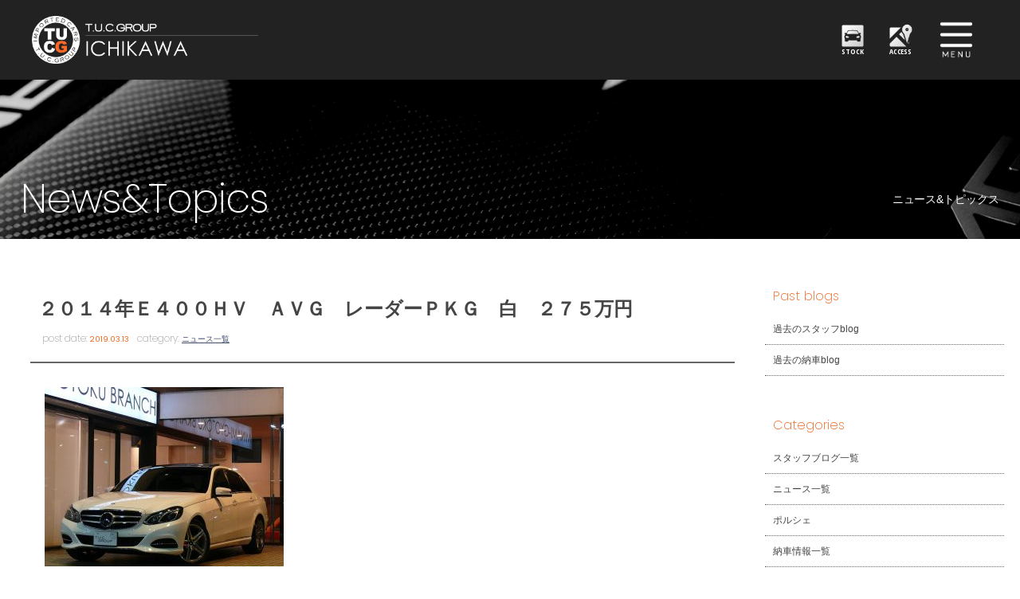

--- FILE ---
content_type: text/html; charset=UTF-8
request_url: https://www.tuc-tokyo.com/archives/5137
body_size: 11522
content:
<!doctype html>
<!--[if lt IE 7]>      <html class="no-js lt-ie9 lt-ie8 lt-ie7"> <![endif]-->
<!--[if IE 7]>         <html class="no-js lt-ie9 lt-ie8"> <![endif]-->
<!--[if IE 8]>         <html class="no-js lt-ie9"> <![endif]-->
<!--[if gt IE 8]><!--> <html class="no-js"> <!--<![endif]-->
<head>
<meta charset="UTF-8">

	
	<title>
		２０１４年Ｅ４００ＨＶ　ＡＶＧ　レーダーＰＫＧ　白　２７５万円 |  T.U.C.GROUPメルセデスベンツ専門 南行徳店</title>

	<meta name="viewport" content="width=device-width">
	<meta name="Description" content="メルセデスベンツ中古車専門店。大型展示場に高品質な保証付き中古車を多数ラインナップ！アフタサポート充実のTUCグループにお任せください！"/>
	<meta name="keywords" content="ベンツ中古車,ベンツ専門店,メルセデスベンツ中古車,メルセデスベンツ専門店,ティーユーシー,TUC,南行徳,市川,東京"/>

<link href="https://fonts.googleapis.com/css?family=Poppins:100,200,400,700" rel="stylesheet">
<link href="https://fonts.googleapis.com/css?family=Open+Sans+Condensed:300,700" rel="stylesheet">
<link href="https://www.tuc-tokyo.com/wordpress/wp-content/themes/tuc-tokyo/css/common.css" rel="stylesheet" type="text/css">	
<link href="https://www.tuc-tokyo.com/wordpress/wp-content/themes/tuc-tokyo/css/contents.css" rel="stylesheet" type="text/css">
<link href="https://www.tuc-tokyo.com/wordpress/wp-content/themes/tuc-tokyo/css/contents2.css" rel="stylesheet" type="text/css">
<link href="https://www.tuc-tokyo.com/wordpress/wp-content/themes/tuc-tokyo/css/add-carstocklist.css" rel="stylesheet" type="text/css">
	
	
	
	
	
<!-- [if lt IE 9 ]>
<script src="https://html5shiv.googlecode.com/svn/trunk/html5.js"></script>
<![endif]-->
<!-- [if lt IE 9 ]>
<script src="https://css3-mediaqueries-js.googlecode.com/svn/trunk/css3-mediaqueries.js"></script>
<![endif]-->
<!--[if gte IE 9]>
  <style type="text/css">
    .gradient {
       filter: none;
    }
  </style>
<![endif]-->
	<script src="//ajax.googleapis.com/ajax/libs/jquery/1.11.0/jquery.min.js"></script>
	<script>
		window.jQuery || document.write( '<script src="メルセデスベンツ専門 T.U.C.GROUP 市川/js/jquery-1.11.0.min.js"><\/script>' )
	</script>
	<script src="https://www.tuc-tokyo.com/wordpress/wp-content/themes/tuc-tokyo/js/modernizr-2.6.2-respond-1.1.0.min.js"></script>
	
	
	<!-- WP CSS -->
	<link rel="stylesheet" href="https://www.tuc-tokyo.com/wordpress/wp-content/themes/tuc-tokyo/style.css">




 



<!-- Global site tag (gtag.js) - Google Analytics -->
<script async src="https://www.googletagmanager.com/gtag/js?id=UA-110902180-1"></script>
<script>
  window.dataLayer = window.dataLayer || [];
  function gtag(){dataLayer.push(arguments);}
  gtag('js', new Date());

  gtag('config', 'UA-110902180-1');
</script>
	
	
	
	
	<meta name='robots' content='max-image-preview:large' />
<link rel='dns-prefetch' href='//static.addtoany.com' />
<link rel="alternate" title="oEmbed (JSON)" type="application/json+oembed" href="https://www.tuc-tokyo.com/wp-json/oembed/1.0/embed?url=https%3A%2F%2Fwww.tuc-tokyo.com%2Farchives%2F5137" />
<link rel="alternate" title="oEmbed (XML)" type="text/xml+oembed" href="https://www.tuc-tokyo.com/wp-json/oembed/1.0/embed?url=https%3A%2F%2Fwww.tuc-tokyo.com%2Farchives%2F5137&#038;format=xml" />
<style id='wp-img-auto-sizes-contain-inline-css' type='text/css'>
img:is([sizes=auto i],[sizes^="auto," i]){contain-intrinsic-size:3000px 1500px}
/*# sourceURL=wp-img-auto-sizes-contain-inline-css */
</style>
<style id='wp-emoji-styles-inline-css' type='text/css'>

	img.wp-smiley, img.emoji {
		display: inline !important;
		border: none !important;
		box-shadow: none !important;
		height: 1em !important;
		width: 1em !important;
		margin: 0 0.07em !important;
		vertical-align: -0.1em !important;
		background: none !important;
		padding: 0 !important;
	}
/*# sourceURL=wp-emoji-styles-inline-css */
</style>
<style id='wp-block-library-inline-css' type='text/css'>
:root{--wp-block-synced-color:#7a00df;--wp-block-synced-color--rgb:122,0,223;--wp-bound-block-color:var(--wp-block-synced-color);--wp-editor-canvas-background:#ddd;--wp-admin-theme-color:#007cba;--wp-admin-theme-color--rgb:0,124,186;--wp-admin-theme-color-darker-10:#006ba1;--wp-admin-theme-color-darker-10--rgb:0,107,160.5;--wp-admin-theme-color-darker-20:#005a87;--wp-admin-theme-color-darker-20--rgb:0,90,135;--wp-admin-border-width-focus:2px}@media (min-resolution:192dpi){:root{--wp-admin-border-width-focus:1.5px}}.wp-element-button{cursor:pointer}:root .has-very-light-gray-background-color{background-color:#eee}:root .has-very-dark-gray-background-color{background-color:#313131}:root .has-very-light-gray-color{color:#eee}:root .has-very-dark-gray-color{color:#313131}:root .has-vivid-green-cyan-to-vivid-cyan-blue-gradient-background{background:linear-gradient(135deg,#00d084,#0693e3)}:root .has-purple-crush-gradient-background{background:linear-gradient(135deg,#34e2e4,#4721fb 50%,#ab1dfe)}:root .has-hazy-dawn-gradient-background{background:linear-gradient(135deg,#faaca8,#dad0ec)}:root .has-subdued-olive-gradient-background{background:linear-gradient(135deg,#fafae1,#67a671)}:root .has-atomic-cream-gradient-background{background:linear-gradient(135deg,#fdd79a,#004a59)}:root .has-nightshade-gradient-background{background:linear-gradient(135deg,#330968,#31cdcf)}:root .has-midnight-gradient-background{background:linear-gradient(135deg,#020381,#2874fc)}:root{--wp--preset--font-size--normal:16px;--wp--preset--font-size--huge:42px}.has-regular-font-size{font-size:1em}.has-larger-font-size{font-size:2.625em}.has-normal-font-size{font-size:var(--wp--preset--font-size--normal)}.has-huge-font-size{font-size:var(--wp--preset--font-size--huge)}.has-text-align-center{text-align:center}.has-text-align-left{text-align:left}.has-text-align-right{text-align:right}.has-fit-text{white-space:nowrap!important}#end-resizable-editor-section{display:none}.aligncenter{clear:both}.items-justified-left{justify-content:flex-start}.items-justified-center{justify-content:center}.items-justified-right{justify-content:flex-end}.items-justified-space-between{justify-content:space-between}.screen-reader-text{border:0;clip-path:inset(50%);height:1px;margin:-1px;overflow:hidden;padding:0;position:absolute;width:1px;word-wrap:normal!important}.screen-reader-text:focus{background-color:#ddd;clip-path:none;color:#444;display:block;font-size:1em;height:auto;left:5px;line-height:normal;padding:15px 23px 14px;text-decoration:none;top:5px;width:auto;z-index:100000}html :where(.has-border-color){border-style:solid}html :where([style*=border-top-color]){border-top-style:solid}html :where([style*=border-right-color]){border-right-style:solid}html :where([style*=border-bottom-color]){border-bottom-style:solid}html :where([style*=border-left-color]){border-left-style:solid}html :where([style*=border-width]){border-style:solid}html :where([style*=border-top-width]){border-top-style:solid}html :where([style*=border-right-width]){border-right-style:solid}html :where([style*=border-bottom-width]){border-bottom-style:solid}html :where([style*=border-left-width]){border-left-style:solid}html :where(img[class*=wp-image-]){height:auto;max-width:100%}:where(figure){margin:0 0 1em}html :where(.is-position-sticky){--wp-admin--admin-bar--position-offset:var(--wp-admin--admin-bar--height,0px)}@media screen and (max-width:600px){html :where(.is-position-sticky){--wp-admin--admin-bar--position-offset:0px}}

/*# sourceURL=wp-block-library-inline-css */
</style><style id='global-styles-inline-css' type='text/css'>
:root{--wp--preset--aspect-ratio--square: 1;--wp--preset--aspect-ratio--4-3: 4/3;--wp--preset--aspect-ratio--3-4: 3/4;--wp--preset--aspect-ratio--3-2: 3/2;--wp--preset--aspect-ratio--2-3: 2/3;--wp--preset--aspect-ratio--16-9: 16/9;--wp--preset--aspect-ratio--9-16: 9/16;--wp--preset--color--black: #000000;--wp--preset--color--cyan-bluish-gray: #abb8c3;--wp--preset--color--white: #ffffff;--wp--preset--color--pale-pink: #f78da7;--wp--preset--color--vivid-red: #cf2e2e;--wp--preset--color--luminous-vivid-orange: #ff6900;--wp--preset--color--luminous-vivid-amber: #fcb900;--wp--preset--color--light-green-cyan: #7bdcb5;--wp--preset--color--vivid-green-cyan: #00d084;--wp--preset--color--pale-cyan-blue: #8ed1fc;--wp--preset--color--vivid-cyan-blue: #0693e3;--wp--preset--color--vivid-purple: #9b51e0;--wp--preset--gradient--vivid-cyan-blue-to-vivid-purple: linear-gradient(135deg,rgb(6,147,227) 0%,rgb(155,81,224) 100%);--wp--preset--gradient--light-green-cyan-to-vivid-green-cyan: linear-gradient(135deg,rgb(122,220,180) 0%,rgb(0,208,130) 100%);--wp--preset--gradient--luminous-vivid-amber-to-luminous-vivid-orange: linear-gradient(135deg,rgb(252,185,0) 0%,rgb(255,105,0) 100%);--wp--preset--gradient--luminous-vivid-orange-to-vivid-red: linear-gradient(135deg,rgb(255,105,0) 0%,rgb(207,46,46) 100%);--wp--preset--gradient--very-light-gray-to-cyan-bluish-gray: linear-gradient(135deg,rgb(238,238,238) 0%,rgb(169,184,195) 100%);--wp--preset--gradient--cool-to-warm-spectrum: linear-gradient(135deg,rgb(74,234,220) 0%,rgb(151,120,209) 20%,rgb(207,42,186) 40%,rgb(238,44,130) 60%,rgb(251,105,98) 80%,rgb(254,248,76) 100%);--wp--preset--gradient--blush-light-purple: linear-gradient(135deg,rgb(255,206,236) 0%,rgb(152,150,240) 100%);--wp--preset--gradient--blush-bordeaux: linear-gradient(135deg,rgb(254,205,165) 0%,rgb(254,45,45) 50%,rgb(107,0,62) 100%);--wp--preset--gradient--luminous-dusk: linear-gradient(135deg,rgb(255,203,112) 0%,rgb(199,81,192) 50%,rgb(65,88,208) 100%);--wp--preset--gradient--pale-ocean: linear-gradient(135deg,rgb(255,245,203) 0%,rgb(182,227,212) 50%,rgb(51,167,181) 100%);--wp--preset--gradient--electric-grass: linear-gradient(135deg,rgb(202,248,128) 0%,rgb(113,206,126) 100%);--wp--preset--gradient--midnight: linear-gradient(135deg,rgb(2,3,129) 0%,rgb(40,116,252) 100%);--wp--preset--font-size--small: 13px;--wp--preset--font-size--medium: 20px;--wp--preset--font-size--large: 36px;--wp--preset--font-size--x-large: 42px;--wp--preset--spacing--20: 0.44rem;--wp--preset--spacing--30: 0.67rem;--wp--preset--spacing--40: 1rem;--wp--preset--spacing--50: 1.5rem;--wp--preset--spacing--60: 2.25rem;--wp--preset--spacing--70: 3.38rem;--wp--preset--spacing--80: 5.06rem;--wp--preset--shadow--natural: 6px 6px 9px rgba(0, 0, 0, 0.2);--wp--preset--shadow--deep: 12px 12px 50px rgba(0, 0, 0, 0.4);--wp--preset--shadow--sharp: 6px 6px 0px rgba(0, 0, 0, 0.2);--wp--preset--shadow--outlined: 6px 6px 0px -3px rgb(255, 255, 255), 6px 6px rgb(0, 0, 0);--wp--preset--shadow--crisp: 6px 6px 0px rgb(0, 0, 0);}:where(.is-layout-flex){gap: 0.5em;}:where(.is-layout-grid){gap: 0.5em;}body .is-layout-flex{display: flex;}.is-layout-flex{flex-wrap: wrap;align-items: center;}.is-layout-flex > :is(*, div){margin: 0;}body .is-layout-grid{display: grid;}.is-layout-grid > :is(*, div){margin: 0;}:where(.wp-block-columns.is-layout-flex){gap: 2em;}:where(.wp-block-columns.is-layout-grid){gap: 2em;}:where(.wp-block-post-template.is-layout-flex){gap: 1.25em;}:where(.wp-block-post-template.is-layout-grid){gap: 1.25em;}.has-black-color{color: var(--wp--preset--color--black) !important;}.has-cyan-bluish-gray-color{color: var(--wp--preset--color--cyan-bluish-gray) !important;}.has-white-color{color: var(--wp--preset--color--white) !important;}.has-pale-pink-color{color: var(--wp--preset--color--pale-pink) !important;}.has-vivid-red-color{color: var(--wp--preset--color--vivid-red) !important;}.has-luminous-vivid-orange-color{color: var(--wp--preset--color--luminous-vivid-orange) !important;}.has-luminous-vivid-amber-color{color: var(--wp--preset--color--luminous-vivid-amber) !important;}.has-light-green-cyan-color{color: var(--wp--preset--color--light-green-cyan) !important;}.has-vivid-green-cyan-color{color: var(--wp--preset--color--vivid-green-cyan) !important;}.has-pale-cyan-blue-color{color: var(--wp--preset--color--pale-cyan-blue) !important;}.has-vivid-cyan-blue-color{color: var(--wp--preset--color--vivid-cyan-blue) !important;}.has-vivid-purple-color{color: var(--wp--preset--color--vivid-purple) !important;}.has-black-background-color{background-color: var(--wp--preset--color--black) !important;}.has-cyan-bluish-gray-background-color{background-color: var(--wp--preset--color--cyan-bluish-gray) !important;}.has-white-background-color{background-color: var(--wp--preset--color--white) !important;}.has-pale-pink-background-color{background-color: var(--wp--preset--color--pale-pink) !important;}.has-vivid-red-background-color{background-color: var(--wp--preset--color--vivid-red) !important;}.has-luminous-vivid-orange-background-color{background-color: var(--wp--preset--color--luminous-vivid-orange) !important;}.has-luminous-vivid-amber-background-color{background-color: var(--wp--preset--color--luminous-vivid-amber) !important;}.has-light-green-cyan-background-color{background-color: var(--wp--preset--color--light-green-cyan) !important;}.has-vivid-green-cyan-background-color{background-color: var(--wp--preset--color--vivid-green-cyan) !important;}.has-pale-cyan-blue-background-color{background-color: var(--wp--preset--color--pale-cyan-blue) !important;}.has-vivid-cyan-blue-background-color{background-color: var(--wp--preset--color--vivid-cyan-blue) !important;}.has-vivid-purple-background-color{background-color: var(--wp--preset--color--vivid-purple) !important;}.has-black-border-color{border-color: var(--wp--preset--color--black) !important;}.has-cyan-bluish-gray-border-color{border-color: var(--wp--preset--color--cyan-bluish-gray) !important;}.has-white-border-color{border-color: var(--wp--preset--color--white) !important;}.has-pale-pink-border-color{border-color: var(--wp--preset--color--pale-pink) !important;}.has-vivid-red-border-color{border-color: var(--wp--preset--color--vivid-red) !important;}.has-luminous-vivid-orange-border-color{border-color: var(--wp--preset--color--luminous-vivid-orange) !important;}.has-luminous-vivid-amber-border-color{border-color: var(--wp--preset--color--luminous-vivid-amber) !important;}.has-light-green-cyan-border-color{border-color: var(--wp--preset--color--light-green-cyan) !important;}.has-vivid-green-cyan-border-color{border-color: var(--wp--preset--color--vivid-green-cyan) !important;}.has-pale-cyan-blue-border-color{border-color: var(--wp--preset--color--pale-cyan-blue) !important;}.has-vivid-cyan-blue-border-color{border-color: var(--wp--preset--color--vivid-cyan-blue) !important;}.has-vivid-purple-border-color{border-color: var(--wp--preset--color--vivid-purple) !important;}.has-vivid-cyan-blue-to-vivid-purple-gradient-background{background: var(--wp--preset--gradient--vivid-cyan-blue-to-vivid-purple) !important;}.has-light-green-cyan-to-vivid-green-cyan-gradient-background{background: var(--wp--preset--gradient--light-green-cyan-to-vivid-green-cyan) !important;}.has-luminous-vivid-amber-to-luminous-vivid-orange-gradient-background{background: var(--wp--preset--gradient--luminous-vivid-amber-to-luminous-vivid-orange) !important;}.has-luminous-vivid-orange-to-vivid-red-gradient-background{background: var(--wp--preset--gradient--luminous-vivid-orange-to-vivid-red) !important;}.has-very-light-gray-to-cyan-bluish-gray-gradient-background{background: var(--wp--preset--gradient--very-light-gray-to-cyan-bluish-gray) !important;}.has-cool-to-warm-spectrum-gradient-background{background: var(--wp--preset--gradient--cool-to-warm-spectrum) !important;}.has-blush-light-purple-gradient-background{background: var(--wp--preset--gradient--blush-light-purple) !important;}.has-blush-bordeaux-gradient-background{background: var(--wp--preset--gradient--blush-bordeaux) !important;}.has-luminous-dusk-gradient-background{background: var(--wp--preset--gradient--luminous-dusk) !important;}.has-pale-ocean-gradient-background{background: var(--wp--preset--gradient--pale-ocean) !important;}.has-electric-grass-gradient-background{background: var(--wp--preset--gradient--electric-grass) !important;}.has-midnight-gradient-background{background: var(--wp--preset--gradient--midnight) !important;}.has-small-font-size{font-size: var(--wp--preset--font-size--small) !important;}.has-medium-font-size{font-size: var(--wp--preset--font-size--medium) !important;}.has-large-font-size{font-size: var(--wp--preset--font-size--large) !important;}.has-x-large-font-size{font-size: var(--wp--preset--font-size--x-large) !important;}
/*# sourceURL=global-styles-inline-css */
</style>

<style id='classic-theme-styles-inline-css' type='text/css'>
/*! This file is auto-generated */
.wp-block-button__link{color:#fff;background-color:#32373c;border-radius:9999px;box-shadow:none;text-decoration:none;padding:calc(.667em + 2px) calc(1.333em + 2px);font-size:1.125em}.wp-block-file__button{background:#32373c;color:#fff;text-decoration:none}
/*# sourceURL=/wp-includes/css/classic-themes.min.css */
</style>
<link rel='stylesheet' id='contact-form-7-css' href='https://www.tuc-tokyo.com/wordpress/wp-content/plugins/contact-form-7/includes/css/styles.css?ver=5.7.3' type='text/css' media='all' />
<link rel='stylesheet' id='dashicons-css' href='https://www.tuc-tokyo.com/wordpress/wp-includes/css/dashicons.min.css?ver=6.9' type='text/css' media='all' />
<link rel='stylesheet' id='themename-style-css' href='https://www.tuc-tokyo.com/wordpress/wp-content/themes/tuc-tokyo/style.css?ver=1.0' type='text/css' media='all' />
<link rel='stylesheet' id='fancybox-css' href='https://www.tuc-tokyo.com/wordpress/wp-content/plugins/easy-fancybox/fancybox/1.5.4/jquery.fancybox.min.css?ver=6.9' type='text/css' media='screen' />
<link rel='stylesheet' id='addtoany-css' href='https://www.tuc-tokyo.com/wordpress/wp-content/plugins/add-to-any/addtoany.min.css?ver=1.16' type='text/css' media='all' />
<script type="text/javascript" id="addtoany-core-js-before">
/* <![CDATA[ */
window.a2a_config=window.a2a_config||{};a2a_config.callbacks=[];a2a_config.overlays=[];a2a_config.templates={};a2a_localize = {
	Share: "共有",
	Save: "ブックマーク",
	Subscribe: "購読",
	Email: "メール",
	Bookmark: "ブックマーク",
	ShowAll: "すべて表示する",
	ShowLess: "小さく表示する",
	FindServices: "サービスを探す",
	FindAnyServiceToAddTo: "追加するサービスを今すぐ探す",
	PoweredBy: "Powered by",
	ShareViaEmail: "メールでシェアする",
	SubscribeViaEmail: "メールで購読する",
	BookmarkInYourBrowser: "ブラウザにブックマーク",
	BookmarkInstructions: "このページをブックマークするには、 Ctrl+D または \u2318+D を押下。",
	AddToYourFavorites: "お気に入りに追加",
	SendFromWebOrProgram: "任意のメールアドレスまたはメールプログラムから送信",
	EmailProgram: "メールプログラム",
	More: "詳細&#8230;",
	ThanksForSharing: "共有ありがとうございます !",
	ThanksForFollowing: "フォローありがとうございます !"
};


//# sourceURL=addtoany-core-js-before
/* ]]> */
</script>
<script type="text/javascript" defer src="https://static.addtoany.com/menu/page.js" id="addtoany-core-js"></script>
<script type="text/javascript" src="https://www.tuc-tokyo.com/wordpress/wp-includes/js/jquery/jquery.min.js?ver=3.7.1" id="jquery-core-js"></script>
<script type="text/javascript" src="https://www.tuc-tokyo.com/wordpress/wp-includes/js/jquery/jquery-migrate.min.js?ver=3.4.1" id="jquery-migrate-js"></script>
<script type="text/javascript" defer src="https://www.tuc-tokyo.com/wordpress/wp-content/plugins/add-to-any/addtoany.min.js?ver=1.1" id="addtoany-jquery-js"></script>
<link rel="https://api.w.org/" href="https://www.tuc-tokyo.com/wp-json/" /><link rel="alternate" title="JSON" type="application/json" href="https://www.tuc-tokyo.com/wp-json/wp/v2/posts/5137" /><link rel="EditURI" type="application/rsd+xml" title="RSD" href="https://www.tuc-tokyo.com/wordpress/xmlrpc.php?rsd" />
<meta name="generator" content="WordPress 6.9" />
<link rel="canonical" href="https://www.tuc-tokyo.com/archives/5137" />
<link rel='shortlink' href='https://www.tuc-tokyo.com/?p=5137' />
</head>

<body>

<!-- Top section -->
<div id="slidemm">

	<!-- Header -->
	
<header id="header">
			<div id="hrbody" class="cf">
				<h1><a href="https://www.tuc-tokyo.com">TUCグループ 南行徳店</a></h1>
			<div id="hr02">
			<ul class="cf">
			<li><a href="https://www.tuc-tokyo.com/stock" id="hr-stock">STOCK</a></li>
			<li><a href="https://www.tuc-tokyo.com/access" id="hr-access">ACCESS</a></li>
			</ul>
			</div>
				<div id="chr1" class="cf">
					<p id="mlinkmm"><a href="#menu" class="menu-link">MENU</a>
					</p>
				</div>
			</div>
			<!-- Menu -->
			<nav id="menu" role="navigation">
				<div id="menubody">
					<div id="m1body">
						<div id="m1bn" class="cf">
							<ul id="m1r" class="cf">
								<li><a href="https://www.tuc-tokyo.com/stock"><span class="ment1">CAR STOCK LIST</span><span class="mjpt1b">在庫車両情報</span></a>
								</li>
								<li><a href="https://www.tuc-tokyo.com/warranty_service"><span class="ment1">WARRANTY</span><span class="mjpt1">保証&amp;サービス</span></a>
								</li>
								<li><a href="https://www.tuc-tokyo.com/parts"><span class="ment1">PARTS LIST</span><span class="mjpt1">パーツリスト</span></a>
								</li>
								<li><a href="https://www.tuc-tokyo.com/tuc"><span class="ment1">WHAT'S T.U.C.</span><span class="mjpt1">TUCとは？</span></a>
								</li>
								<li><a href="https://www.tuc-tokyo.com/shopinfo"><span class="ment1">SHOP INFO</span><span class="mjpt1">店舗情報</span></a>
								</li>
								<li><a href="https://www.tuc-tokyo.com/access"><span class="ment1">ACCESS MAP</span><span class="mjpt1">アクセスマップ</span></a>
								</li>
								<li><a href="https://www.tuc-tokyo.com/delivery"><span class="ment1">DELIVERY SERVICE</span><span class="mjpt1">全国納車</span></a>
								</li>
								<li><a href="https://www.tuc-tokyo.com/special_service"><span class="ment1">SPECIAL SERVICE</span><span class="mjpt1">特別作業</span></a>
								</li>
								<li><a href="https://www.tuc-tokyo.com/order_service"><span class="ment1">ORDER SERVICE</span><span class="mjpt1">注文販売</span></a>
								</li>
								<li><a href="https://www.tuc-tokyo.com/insurance"><span class="ment1">INSURANCE</span><span class="mjpt1">自動車保険</span></a>
								</li>
								<li><a href="https://www.tuc-tokyo.com/trade"><span class="ment1">TRADE IN</span><span class="mjpt1">買取査定</span></a>
								</li>
								<li><a href="https://www.tuc-tokyo.com/staff"><span class="ment1">STAFF PROFILE</span><span class="mjpt1">スタッフ紹介</span></a>
								</li>
								<li><a href="https://www.tucgroup.co.jp/staff_recruit/" target="_blank"><span class="ment1">RECRUIT</span><span class="mjpt1">リクルート</span></a>
								</li>
								<li><a href="https://www.tuc-tokyo.com/contact"><span class="ment1">CONTACT US</span><span class="mjpt1">お問い合わせ</span></a>
								</li>
								<li><a href="https://www.tuc-tokyo.com/company"><span class="ment1">COMPANY</span><span class="mjpt1">会社概要</span></a>
								</li>
								<li><a href="https://www.tuc-tokyo.com/privacy"><span class="ment1">PRIVACY POLICY</span><span class="mjpt1">プライバシーポリシー</span></a>
								</li>
								<li><a href="https://www.tuc-tokyo.com/archives/category/blog_staff"><span class="ment1">STAFF BLOG</span><span class="mjpt1">スタッフblog</span></a>
								</li>
								<li><a href="https://www.tuc-tokyo.com/archives/category/blog_nousha"><span class="ment1">OWNERS</span><span class="mjpt1">納車blog</span></a>
								</li>
							</ul>
						</div>
					</div>
				</div>
			</nav>
			<!-- /Menu -->
		</header>
		<!-- /Header -->



</div>
<!--/Top section -->




<!--↑メニューまで-->

<div id="container" class="cf"> 
  
  <!-- Pagetitle -->
   
	
	

	   
        	<section id="pagetitle" style=" background-image: url(https://www.tuc-tokyo.com/wordpress/wp-content/themes/tuc-tokyo/img/pagetitle/blog_news.jpg)">
        	   
	   
	   
	   
    <div id="ptcov">
      <div id="ptbody" class="cf">
      
      
      
                <h2>News&amp;Topics</h2>
        <p>ニュース&amp;トピックス</p>
              
      
      
      

      </div>
    </div>
  </section>
  <!-- /Pagetitle --> 
  
  <!-- Contents -->
  <section id="msp">
    <div id="mmtable" class="cf"> 
      
      <!-- Left -->
      <div id="mmleft" class="cf">
        <div class="mmbody cf"> 
          
          <!-- 記事詳細 -->
          <div id="postdetail" class="cf">
                                    <div id="blogtitle0" class="cf">
              <h2>
                ２０１４年Ｅ４００ＨＶ　ＡＶＧ　レーダーＰＫＧ　白　２７５万円              </h2>
              <div class="btm0 cf">
                <p>post date: <strong>
                  2019.03.13                  </strong></p>
                <p>category: <strong>
                  <a href="https://www.tuc-tokyo.com/archives/category/news/" rel="category tag">ニュース一覧</a>                  </strong></p>
              </div>
            </div>
            <div id="postbody" class="cf">
              <p><img fetchpriority="high" decoding="async" class="alignnone size-medium wp-image-5138" src="https://www.tuc-tokyo.com/wordpress/wp-content/uploads/2019/03/P1330595-300x225.jpg" alt="" width="300" height="225" /></p>
<div class="addtoany_share_save_container addtoany_content addtoany_content_bottom"><div class="a2a_kit a2a_kit_size_32 addtoany_list" data-a2a-url="https://www.tuc-tokyo.com/archives/5137" data-a2a-title="２０１４年Ｅ４００ＨＶ　ＡＶＧ　レーダーＰＫＧ　白　２７５万円"><a class="a2a_button_facebook" href="https://www.addtoany.com/add_to/facebook?linkurl=https%3A%2F%2Fwww.tuc-tokyo.com%2Farchives%2F5137&amp;linkname=%EF%BC%92%EF%BC%90%EF%BC%91%EF%BC%94%E5%B9%B4%EF%BC%A5%EF%BC%94%EF%BC%90%EF%BC%90%EF%BC%A8%EF%BC%B6%E3%80%80%EF%BC%A1%EF%BC%B6%EF%BC%A7%E3%80%80%E3%83%AC%E3%83%BC%E3%83%80%E3%83%BC%EF%BC%B0%EF%BC%AB%EF%BC%A7%E3%80%80%E7%99%BD%E3%80%80%EF%BC%92%EF%BC%97%EF%BC%95%E4%B8%87%E5%86%86" title="Facebook" rel="nofollow noopener" target="_blank"></a><a class="a2a_button_twitter" href="https://www.addtoany.com/add_to/twitter?linkurl=https%3A%2F%2Fwww.tuc-tokyo.com%2Farchives%2F5137&amp;linkname=%EF%BC%92%EF%BC%90%EF%BC%91%EF%BC%94%E5%B9%B4%EF%BC%A5%EF%BC%94%EF%BC%90%EF%BC%90%EF%BC%A8%EF%BC%B6%E3%80%80%EF%BC%A1%EF%BC%B6%EF%BC%A7%E3%80%80%E3%83%AC%E3%83%BC%E3%83%80%E3%83%BC%EF%BC%B0%EF%BC%AB%EF%BC%A7%E3%80%80%E7%99%BD%E3%80%80%EF%BC%92%EF%BC%97%EF%BC%95%E4%B8%87%E5%86%86" title="Twitter" rel="nofollow noopener" target="_blank"></a><a class="a2a_button_line" href="https://www.addtoany.com/add_to/line?linkurl=https%3A%2F%2Fwww.tuc-tokyo.com%2Farchives%2F5137&amp;linkname=%EF%BC%92%EF%BC%90%EF%BC%91%EF%BC%94%E5%B9%B4%EF%BC%A5%EF%BC%94%EF%BC%90%EF%BC%90%EF%BC%A8%EF%BC%B6%E3%80%80%EF%BC%A1%EF%BC%B6%EF%BC%A7%E3%80%80%E3%83%AC%E3%83%BC%E3%83%80%E3%83%BC%EF%BC%B0%EF%BC%AB%EF%BC%A7%E3%80%80%E7%99%BD%E3%80%80%EF%BC%92%EF%BC%97%EF%BC%95%E4%B8%87%E5%86%86" title="Line" rel="nofollow noopener" target="_blank"></a></div></div>            </div>
                                  </div>
          <!-- 記事詳細 -->
          
          <div class="nav-below"> <span class="nav-previous">
            <a href="https://www.tuc-tokyo.com/archives/5132" rel="prev">&laquo; 前の記事</a>            </span> <span class="nav-next">
            <a href="https://www.tuc-tokyo.com/archives/5140" rel="next">次の記事 &raquo;</a>            </span> </div>
        </div>
      </div>
      <!-- /Left --> 
      
      <!-- Right -->
      
      <div id="mmright" class="cf">
      
		        
        <ul class="cf">
<li id="text-2" class="widget-container cf widget_text"><h3 class="widget-title">Past blogs</h3>			<div class="textwidget"><ul>
<li class="widget_categories"><a href="http://blog.livedoor.jp/tucp9119/" target="_blank" rel="noopener">過去のスタッフblog</a></li>
<li class="widget_categories"><a href="http://blog.livedoor.jp/tucp9449/" target="_blank" rel="noopener">過去の納車blog</a></li>
</ul>
</div>
		</li><li id="categories-2" class="widget-container cf widget_categories"><h3 class="widget-title">Categories</h3>
			<ul>
					<li class="cat-item cat-item-2"><a href="https://www.tuc-tokyo.com/archives/category/blog_staff/">スタッフブログ一覧</a>
</li>
	<li class="cat-item cat-item-1"><a href="https://www.tuc-tokyo.com/archives/category/news/">ニュース一覧</a>
</li>
	<li class="cat-item cat-item-16"><a href="https://www.tuc-tokyo.com/archives/category/%e3%83%9d%e3%83%ab%e3%82%b7%e3%82%a7/">ポルシェ</a>
</li>
	<li class="cat-item cat-item-3"><a href="https://www.tuc-tokyo.com/archives/category/blog_nousha/">納車情報一覧</a>
<ul class='children'>
	<li class="cat-item cat-item-4"><a href="https://www.tuc-tokyo.com/archives/category/blog_nousha/amg/">AMG</a>
</li>
	<li class="cat-item cat-item-5"><a href="https://www.tuc-tokyo.com/archives/category/blog_nousha/a-b-other/">ベンツA・B・その他</a>
</li>
	<li class="cat-item cat-item-6"><a href="https://www.tuc-tokyo.com/archives/category/blog_nousha/cls/">ベンツCLS</a>
</li>
	<li class="cat-item cat-item-8"><a href="https://www.tuc-tokyo.com/archives/category/blog_nousha/c-clk/">ベンツCクラス・CLK</a>
</li>
	<li class="cat-item cat-item-9"><a href="https://www.tuc-tokyo.com/archives/category/blog_nousha/e/">ベンツEクラス</a>
</li>
	<li class="cat-item cat-item-15"><a href="https://www.tuc-tokyo.com/archives/category/blog_nousha/%e3%83%99%e3%83%b3%e3%83%84glb%e3%83%bbglc/">ベンツGLB・GLC</a>
</li>
	<li class="cat-item cat-item-10"><a href="https://www.tuc-tokyo.com/archives/category/blog_nousha/g-gl-glk/">ベンツG・GL・GLK</a>
</li>
	<li class="cat-item cat-item-11"><a href="https://www.tuc-tokyo.com/archives/category/blog_nousha/m-r-v/">ベンツM・R・V</a>
</li>
	<li class="cat-item cat-item-12"><a href="https://www.tuc-tokyo.com/archives/category/blog_nousha/sl/">ベンツSL</a>
</li>
	<li class="cat-item cat-item-13"><a href="https://www.tuc-tokyo.com/archives/category/blog_nousha/slk/">ベンツSLK</a>
</li>
	<li class="cat-item cat-item-14"><a href="https://www.tuc-tokyo.com/archives/category/blog_nousha/s/">ベンツSクラス</a>
</li>
</ul>
</li>
			</ul>

			</li>
		<li id="recent-posts-2" class="widget-container cf widget_recent_entries">
		<h3 class="widget-title">Recent entries</h3>
		<ul>
											<li>
					<a href="https://www.tuc-tokyo.com/archives/24247">海鮮丼</a>
									</li>
											<li>
					<a href="https://www.tuc-tokyo.com/archives/24249">２０１７年Ｃ４３ ４ＭＡＴＩＣ クーペ レーダーセーフティＰＫＧ　銀　２９８万円</a>
									</li>
											<li>
					<a href="https://www.tuc-tokyo.com/archives/24242">２０１３年ＳＬＫ２００ レーダーセーフティエディション　白　１８８万円</a>
									</li>
											<li>
					<a href="https://www.tuc-tokyo.com/archives/24238">２０１７年ＳＬ４００ レーダーセーフティＰＫＧ　青　４４８万円</a>
									</li>
											<li>
					<a href="https://www.tuc-tokyo.com/archives/24235">２０１９年Ｂ２００ｄ ＡＭＧライン ＡＭＧレザーＥＸＣ＆アドバンスド＆ナビ＆レーダーセーフティＰＫＧ　白　２７８万円</a>
									</li>
					</ul>

		</li><li id="calendar-2" class="widget-container cf widget_calendar"><div id="calendar_wrap" class="calendar_wrap"><table id="wp-calendar" class="wp-calendar-table">
	<caption>2026年1月</caption>
	<thead>
	<tr>
		<th scope="col" aria-label="月曜日">月</th>
		<th scope="col" aria-label="火曜日">火</th>
		<th scope="col" aria-label="水曜日">水</th>
		<th scope="col" aria-label="木曜日">木</th>
		<th scope="col" aria-label="金曜日">金</th>
		<th scope="col" aria-label="土曜日">土</th>
		<th scope="col" aria-label="日曜日">日</th>
	</tr>
	</thead>
	<tbody>
	<tr>
		<td colspan="3" class="pad">&nbsp;</td><td>1</td><td>2</td><td>3</td><td><a href="https://www.tuc-tokyo.com/archives/date/2026/01/04/" aria-label="2026年1月4日 に投稿を公開">4</a></td>
	</tr>
	<tr>
		<td><a href="https://www.tuc-tokyo.com/archives/date/2026/01/05/" aria-label="2026年1月5日 に投稿を公開">5</a></td><td>6</td><td><a href="https://www.tuc-tokyo.com/archives/date/2026/01/07/" aria-label="2026年1月7日 に投稿を公開">7</a></td><td><a href="https://www.tuc-tokyo.com/archives/date/2026/01/08/" aria-label="2026年1月8日 に投稿を公開">8</a></td><td>9</td><td><a href="https://www.tuc-tokyo.com/archives/date/2026/01/10/" aria-label="2026年1月10日 に投稿を公開">10</a></td><td><a href="https://www.tuc-tokyo.com/archives/date/2026/01/11/" aria-label="2026年1月11日 に投稿を公開">11</a></td>
	</tr>
	<tr>
		<td><a href="https://www.tuc-tokyo.com/archives/date/2026/01/12/" aria-label="2026年1月12日 に投稿を公開">12</a></td><td>13</td><td><a href="https://www.tuc-tokyo.com/archives/date/2026/01/14/" aria-label="2026年1月14日 に投稿を公開">14</a></td><td><a href="https://www.tuc-tokyo.com/archives/date/2026/01/15/" aria-label="2026年1月15日 に投稿を公開">15</a></td><td>16</td><td><a href="https://www.tuc-tokyo.com/archives/date/2026/01/17/" aria-label="2026年1月17日 に投稿を公開">17</a></td><td><a href="https://www.tuc-tokyo.com/archives/date/2026/01/18/" aria-label="2026年1月18日 に投稿を公開">18</a></td>
	</tr>
	<tr>
		<td><a href="https://www.tuc-tokyo.com/archives/date/2026/01/19/" aria-label="2026年1月19日 に投稿を公開">19</a></td><td>20</td><td><a href="https://www.tuc-tokyo.com/archives/date/2026/01/21/" aria-label="2026年1月21日 に投稿を公開">21</a></td><td><a href="https://www.tuc-tokyo.com/archives/date/2026/01/22/" aria-label="2026年1月22日 に投稿を公開">22</a></td><td>23</td><td><a href="https://www.tuc-tokyo.com/archives/date/2026/01/24/" aria-label="2026年1月24日 に投稿を公開">24</a></td><td><a href="https://www.tuc-tokyo.com/archives/date/2026/01/25/" aria-label="2026年1月25日 に投稿を公開">25</a></td>
	</tr>
	<tr>
		<td><a href="https://www.tuc-tokyo.com/archives/date/2026/01/26/" aria-label="2026年1月26日 に投稿を公開">26</a></td><td>27</td><td>28</td><td id="today">29</td><td>30</td><td>31</td>
		<td class="pad" colspan="1">&nbsp;</td>
	</tr>
	</tbody>
	</table><nav aria-label="前と次の月" class="wp-calendar-nav">
		<span class="wp-calendar-nav-prev"><a href="https://www.tuc-tokyo.com/archives/date/2025/12/">&laquo; 12月</a></span>
		<span class="pad">&nbsp;</span>
		<span class="wp-calendar-nav-next">&nbsp;</span>
	</nav></div></li><li id="archives-2" class="widget-container cf widget_archive"><h3 class="widget-title">Archives</h3>
			<ul>
					<li><a href='https://www.tuc-tokyo.com/archives/date/2026/01/'>2026年1月</a></li>
	<li><a href='https://www.tuc-tokyo.com/archives/date/2025/12/'>2025年12月</a></li>
	<li><a href='https://www.tuc-tokyo.com/archives/date/2025/11/'>2025年11月</a></li>
	<li><a href='https://www.tuc-tokyo.com/archives/date/2025/10/'>2025年10月</a></li>
	<li><a href='https://www.tuc-tokyo.com/archives/date/2025/09/'>2025年9月</a></li>
	<li><a href='https://www.tuc-tokyo.com/archives/date/2025/08/'>2025年8月</a></li>
	<li><a href='https://www.tuc-tokyo.com/archives/date/2025/07/'>2025年7月</a></li>
	<li><a href='https://www.tuc-tokyo.com/archives/date/2025/06/'>2025年6月</a></li>
	<li><a href='https://www.tuc-tokyo.com/archives/date/2025/05/'>2025年5月</a></li>
	<li><a href='https://www.tuc-tokyo.com/archives/date/2025/04/'>2025年4月</a></li>
	<li><a href='https://www.tuc-tokyo.com/archives/date/2025/03/'>2025年3月</a></li>
	<li><a href='https://www.tuc-tokyo.com/archives/date/2025/02/'>2025年2月</a></li>
	<li><a href='https://www.tuc-tokyo.com/archives/date/2025/01/'>2025年1月</a></li>
	<li><a href='https://www.tuc-tokyo.com/archives/date/2024/12/'>2024年12月</a></li>
	<li><a href='https://www.tuc-tokyo.com/archives/date/2024/11/'>2024年11月</a></li>
	<li><a href='https://www.tuc-tokyo.com/archives/date/2024/10/'>2024年10月</a></li>
	<li><a href='https://www.tuc-tokyo.com/archives/date/2024/09/'>2024年9月</a></li>
	<li><a href='https://www.tuc-tokyo.com/archives/date/2024/08/'>2024年8月</a></li>
	<li><a href='https://www.tuc-tokyo.com/archives/date/2024/07/'>2024年7月</a></li>
	<li><a href='https://www.tuc-tokyo.com/archives/date/2024/06/'>2024年6月</a></li>
	<li><a href='https://www.tuc-tokyo.com/archives/date/2024/05/'>2024年5月</a></li>
	<li><a href='https://www.tuc-tokyo.com/archives/date/2024/04/'>2024年4月</a></li>
	<li><a href='https://www.tuc-tokyo.com/archives/date/2024/03/'>2024年3月</a></li>
	<li><a href='https://www.tuc-tokyo.com/archives/date/2024/02/'>2024年2月</a></li>
	<li><a href='https://www.tuc-tokyo.com/archives/date/2024/01/'>2024年1月</a></li>
	<li><a href='https://www.tuc-tokyo.com/archives/date/2023/12/'>2023年12月</a></li>
	<li><a href='https://www.tuc-tokyo.com/archives/date/2023/11/'>2023年11月</a></li>
	<li><a href='https://www.tuc-tokyo.com/archives/date/2023/10/'>2023年10月</a></li>
	<li><a href='https://www.tuc-tokyo.com/archives/date/2023/09/'>2023年9月</a></li>
	<li><a href='https://www.tuc-tokyo.com/archives/date/2023/08/'>2023年8月</a></li>
	<li><a href='https://www.tuc-tokyo.com/archives/date/2023/07/'>2023年7月</a></li>
	<li><a href='https://www.tuc-tokyo.com/archives/date/2023/06/'>2023年6月</a></li>
	<li><a href='https://www.tuc-tokyo.com/archives/date/2023/05/'>2023年5月</a></li>
	<li><a href='https://www.tuc-tokyo.com/archives/date/2023/04/'>2023年4月</a></li>
	<li><a href='https://www.tuc-tokyo.com/archives/date/2023/03/'>2023年3月</a></li>
	<li><a href='https://www.tuc-tokyo.com/archives/date/2023/02/'>2023年2月</a></li>
	<li><a href='https://www.tuc-tokyo.com/archives/date/2023/01/'>2023年1月</a></li>
	<li><a href='https://www.tuc-tokyo.com/archives/date/2022/12/'>2022年12月</a></li>
	<li><a href='https://www.tuc-tokyo.com/archives/date/2022/11/'>2022年11月</a></li>
	<li><a href='https://www.tuc-tokyo.com/archives/date/2022/10/'>2022年10月</a></li>
	<li><a href='https://www.tuc-tokyo.com/archives/date/2022/09/'>2022年9月</a></li>
	<li><a href='https://www.tuc-tokyo.com/archives/date/2022/08/'>2022年8月</a></li>
	<li><a href='https://www.tuc-tokyo.com/archives/date/2022/07/'>2022年7月</a></li>
	<li><a href='https://www.tuc-tokyo.com/archives/date/2022/06/'>2022年6月</a></li>
	<li><a href='https://www.tuc-tokyo.com/archives/date/2022/05/'>2022年5月</a></li>
	<li><a href='https://www.tuc-tokyo.com/archives/date/2022/04/'>2022年4月</a></li>
	<li><a href='https://www.tuc-tokyo.com/archives/date/2022/03/'>2022年3月</a></li>
	<li><a href='https://www.tuc-tokyo.com/archives/date/2022/02/'>2022年2月</a></li>
	<li><a href='https://www.tuc-tokyo.com/archives/date/2022/01/'>2022年1月</a></li>
	<li><a href='https://www.tuc-tokyo.com/archives/date/2021/12/'>2021年12月</a></li>
	<li><a href='https://www.tuc-tokyo.com/archives/date/2021/11/'>2021年11月</a></li>
	<li><a href='https://www.tuc-tokyo.com/archives/date/2021/10/'>2021年10月</a></li>
	<li><a href='https://www.tuc-tokyo.com/archives/date/2021/09/'>2021年9月</a></li>
	<li><a href='https://www.tuc-tokyo.com/archives/date/2021/08/'>2021年8月</a></li>
	<li><a href='https://www.tuc-tokyo.com/archives/date/2021/07/'>2021年7月</a></li>
	<li><a href='https://www.tuc-tokyo.com/archives/date/2021/06/'>2021年6月</a></li>
	<li><a href='https://www.tuc-tokyo.com/archives/date/2021/05/'>2021年5月</a></li>
	<li><a href='https://www.tuc-tokyo.com/archives/date/2021/04/'>2021年4月</a></li>
	<li><a href='https://www.tuc-tokyo.com/archives/date/2021/03/'>2021年3月</a></li>
	<li><a href='https://www.tuc-tokyo.com/archives/date/2021/02/'>2021年2月</a></li>
	<li><a href='https://www.tuc-tokyo.com/archives/date/2021/01/'>2021年1月</a></li>
	<li><a href='https://www.tuc-tokyo.com/archives/date/2020/12/'>2020年12月</a></li>
	<li><a href='https://www.tuc-tokyo.com/archives/date/2020/11/'>2020年11月</a></li>
	<li><a href='https://www.tuc-tokyo.com/archives/date/2020/10/'>2020年10月</a></li>
	<li><a href='https://www.tuc-tokyo.com/archives/date/2020/09/'>2020年9月</a></li>
	<li><a href='https://www.tuc-tokyo.com/archives/date/2020/08/'>2020年8月</a></li>
	<li><a href='https://www.tuc-tokyo.com/archives/date/2020/07/'>2020年7月</a></li>
	<li><a href='https://www.tuc-tokyo.com/archives/date/2020/06/'>2020年6月</a></li>
	<li><a href='https://www.tuc-tokyo.com/archives/date/2020/05/'>2020年5月</a></li>
	<li><a href='https://www.tuc-tokyo.com/archives/date/2020/04/'>2020年4月</a></li>
	<li><a href='https://www.tuc-tokyo.com/archives/date/2020/03/'>2020年3月</a></li>
	<li><a href='https://www.tuc-tokyo.com/archives/date/2020/02/'>2020年2月</a></li>
	<li><a href='https://www.tuc-tokyo.com/archives/date/2020/01/'>2020年1月</a></li>
	<li><a href='https://www.tuc-tokyo.com/archives/date/2019/12/'>2019年12月</a></li>
	<li><a href='https://www.tuc-tokyo.com/archives/date/2019/11/'>2019年11月</a></li>
	<li><a href='https://www.tuc-tokyo.com/archives/date/2019/10/'>2019年10月</a></li>
	<li><a href='https://www.tuc-tokyo.com/archives/date/2019/09/'>2019年9月</a></li>
	<li><a href='https://www.tuc-tokyo.com/archives/date/2019/08/'>2019年8月</a></li>
	<li><a href='https://www.tuc-tokyo.com/archives/date/2019/07/'>2019年7月</a></li>
	<li><a href='https://www.tuc-tokyo.com/archives/date/2019/06/'>2019年6月</a></li>
	<li><a href='https://www.tuc-tokyo.com/archives/date/2019/05/'>2019年5月</a></li>
	<li><a href='https://www.tuc-tokyo.com/archives/date/2019/04/'>2019年4月</a></li>
	<li><a href='https://www.tuc-tokyo.com/archives/date/2019/03/'>2019年3月</a></li>
	<li><a href='https://www.tuc-tokyo.com/archives/date/2019/02/'>2019年2月</a></li>
	<li><a href='https://www.tuc-tokyo.com/archives/date/2019/01/'>2019年1月</a></li>
	<li><a href='https://www.tuc-tokyo.com/archives/date/2018/12/'>2018年12月</a></li>
	<li><a href='https://www.tuc-tokyo.com/archives/date/2018/11/'>2018年11月</a></li>
	<li><a href='https://www.tuc-tokyo.com/archives/date/2018/10/'>2018年10月</a></li>
	<li><a href='https://www.tuc-tokyo.com/archives/date/2018/09/'>2018年9月</a></li>
	<li><a href='https://www.tuc-tokyo.com/archives/date/2018/08/'>2018年8月</a></li>
	<li><a href='https://www.tuc-tokyo.com/archives/date/2018/07/'>2018年7月</a></li>
	<li><a href='https://www.tuc-tokyo.com/archives/date/2018/06/'>2018年6月</a></li>
	<li><a href='https://www.tuc-tokyo.com/archives/date/2018/05/'>2018年5月</a></li>
	<li><a href='https://www.tuc-tokyo.com/archives/date/2018/04/'>2018年4月</a></li>
	<li><a href='https://www.tuc-tokyo.com/archives/date/2018/03/'>2018年3月</a></li>
	<li><a href='https://www.tuc-tokyo.com/archives/date/2018/02/'>2018年2月</a></li>
	<li><a href='https://www.tuc-tokyo.com/archives/date/2018/01/'>2018年1月</a></li>
	<li><a href='https://www.tuc-tokyo.com/archives/date/2017/12/'>2017年12月</a></li>
			</ul>

			</li></ul>        
      </div>
      
　    <!-- /Right --> 
      
    </div>
  </section>
  <!-- /Contents --> 
  
</div>






</section>
<!-- BODY直後　Wrapper END -->



<!-- Footer -->

	<footer id="footer">
		<section id="ftbody" class="cf">
			<div id="ft01">
				<ul class="cf">
					<li><a href="https://www.tuc-tokyo.com/">ホーム</a>
					</li>
					<li><a href="https://www.tuc-tokyo.com/stock">在庫車両情報</a>
					</li>
					<li><a href="https://www.tuc-tokyo.com/warranty_service">保証&amp;サービス</a>
					</li>
					<li><a href="https://www.tuc-tokyo.com/parts">パーツリスト</a>
					</li>
					<li><a href="https://www.tuc-tokyo.com/tuc">TUCとは？</a>
					</li>
					<li><a href="https://www.tuc-tokyo.com/shopinfo">店舗情報</a>
					</li>
					<li><a href="https://www.tuc-tokyo.com/access">アクセスマップ</a>
					</li>
					<li><a href="https://www.tuc-tokyo.com/delivery">全国納車</a>
					</li>
					<li><a href="https://www.tuc-tokyo.com/special_service">特別作業</a>
					</li>
					<li><a href="https://www.tuc-tokyo.com/order_service">注文販売</a>
					</li>
					<li><a href="https://www.tuc-tokyo.com/insurance">自動車保険</a>
					</li>
					<li><a href="https://www.tuc-tokyo.com/trade">買取査定</a>
					</li>
					<li><a href="https://www.tuc-tokyo.com/staff">スタッフ紹介</a>
					</li>
					<li><a href="https://www.tucgroup.co.jp/staff_recruit/" target="_blank">リクルート</a>
					</li>
					<li><a href="https://www.tuc-tokyo.com/contact">お問い合わせ</a>
					</li>
					<li><a href="https://www.tuc-tokyo.com/company">会社概要</a>
					</li>
					<li><a href="https://www.tuc-tokyo.com/privacy">プライバシーポリシー</a>
					</li>
					<li><a href="https://www.tuc-tokyo.com/archives/category/blog_staff">スタッフblog</a>
					</li>
					<li><a href="https://www.tuc-tokyo.com/archives/category/blog_nousha">納車blog</a>
					</li>
					<li><a href="https://www.tucgroup.co.jp" target="_blank">T.U.C.グループサイト</a>
					</li>
				</ul>
			</div>
			<div id="ft02">
				<p>Copyright&nbsp;&copy;&nbsp;T.U.C. Group All rights Reserved.</p>
			</div>
		</section>
	</footer>
	<!-- /Footer -->

	<!-- Scripts -->

	<!-- menu toggle -->
	<script>
		$( document ).ready( function () {
			$( 'body' ).addClass( 'js' );
			var $menu = $( '#menu' ),
				$menulink = $( '.menu-link' );

			$menulink.click( function () {
				$menulink.toggleClass( 'active' );
				$menu.toggleClass( 'active' );
				return false;
			} );
		} );
		//@ sourceURL=pen.js
	</script>
	<!-- Script -->
	<!-- Script -->
	<script src="https://code.jquery.com/jquery-2.1.3.min.js"></script>
	<script src="https://www.tuc-tokyo.com/wordpress/wp-content/themes/tuc-tokyo/js/jquery.cycle2.min.js"></script>




<!--ResponsiveSlides-->
<link rel="stylesheet" href="https://www.tuc-tokyo.com/wordpress/wp-content/themes/tuc-tokyo/css/responsiveslides.css">

<script src="https://ajax.googleapis.com/ajax/libs/jquery/1.8.2/jquery.min.js"></script>
<script src="https://www.tuc-tokyo.com/wordpress/wp-content/themes/tuc-tokyo/js/responsiveslides.min.js"></script>
<!--ResponsiveSlides END-->




<script type="speculationrules">
{"prefetch":[{"source":"document","where":{"and":[{"href_matches":"/*"},{"not":{"href_matches":["/wordpress/wp-*.php","/wordpress/wp-admin/*","/wordpress/wp-content/uploads/*","/wordpress/wp-content/*","/wordpress/wp-content/plugins/*","/wordpress/wp-content/themes/tuc-tokyo/*","/*\\?(.+)"]}},{"not":{"selector_matches":"a[rel~=\"nofollow\"]"}},{"not":{"selector_matches":".no-prefetch, .no-prefetch a"}}]},"eagerness":"conservative"}]}
</script>
<script type="text/javascript" src="https://www.tuc-tokyo.com/wordpress/wp-content/plugins/contact-form-7/includes/swv/js/index.js?ver=5.7.3" id="swv-js"></script>
<script type="text/javascript" id="contact-form-7-js-extra">
/* <![CDATA[ */
var wpcf7 = {"api":{"root":"https://www.tuc-tokyo.com/wp-json/","namespace":"contact-form-7/v1"}};
//# sourceURL=contact-form-7-js-extra
/* ]]> */
</script>
<script type="text/javascript" src="https://www.tuc-tokyo.com/wordpress/wp-content/plugins/contact-form-7/includes/js/index.js?ver=5.7.3" id="contact-form-7-js"></script>
<script type="text/javascript" src="https://www.tuc-tokyo.com/wordpress/wp-content/plugins/easy-fancybox/vendor/purify.min.js?ver=6.9" id="fancybox-purify-js"></script>
<script type="text/javascript" id="jquery-fancybox-js-extra">
/* <![CDATA[ */
var efb_i18n = {"close":"Close","next":"Next","prev":"Previous","startSlideshow":"Start slideshow","toggleSize":"Toggle size"};
//# sourceURL=jquery-fancybox-js-extra
/* ]]> */
</script>
<script type="text/javascript" src="https://www.tuc-tokyo.com/wordpress/wp-content/plugins/easy-fancybox/fancybox/1.5.4/jquery.fancybox.min.js?ver=6.9" id="jquery-fancybox-js"></script>
<script type="text/javascript" id="jquery-fancybox-js-after">
/* <![CDATA[ */
var fb_timeout, fb_opts={'autoScale':true,'showCloseButton':true,'margin':20,'pixelRatio':'false','centerOnScroll':true,'enableEscapeButton':true,'overlayShow':true,'hideOnOverlayClick':true,'minViewportWidth':320,'minVpHeight':320,'disableCoreLightbox':'true','enableBlockControls':'true','fancybox_openBlockControls':'true' };
if(typeof easy_fancybox_handler==='undefined'){
var easy_fancybox_handler=function(){
jQuery([".nolightbox","a.wp-block-file__button","a.pin-it-button","a[href*='pinterest.com\/pin\/create']","a[href*='facebook.com\/share']","a[href*='twitter.com\/share']"].join(',')).addClass('nofancybox');
jQuery('a.fancybox-close').on('click',function(e){e.preventDefault();jQuery.fancybox.close()});
/* IMG */
						var unlinkedImageBlocks=jQuery(".wp-block-image > img:not(.nofancybox,figure.nofancybox>img)");
						unlinkedImageBlocks.wrap(function() {
							var href = jQuery( this ).attr( "src" );
							return "<a href='" + href + "'></a>";
						});
var fb_IMG_select=jQuery('a[href*=".jpg" i]:not(.nofancybox,li.nofancybox>a,figure.nofancybox>a),area[href*=".jpg" i]:not(.nofancybox),a[href*=".jpeg" i]:not(.nofancybox,li.nofancybox>a,figure.nofancybox>a),area[href*=".jpeg" i]:not(.nofancybox),a[href*=".png" i]:not(.nofancybox,li.nofancybox>a,figure.nofancybox>a),area[href*=".png" i]:not(.nofancybox),a[href*=".webp" i]:not(.nofancybox,li.nofancybox>a,figure.nofancybox>a),area[href*=".webp" i]:not(.nofancybox)');
fb_IMG_select.addClass('fancybox image').attr('rel','gallery');
jQuery('a.fancybox,area.fancybox,.fancybox>a').each(function(){jQuery(this).fancybox(jQuery.extend(true,{},fb_opts,{'transition':'elastic','transitionIn':'elastic','easingIn':'easeOutBack','transitionOut':'elastic','easingOut':'easeInBack','opacity':false,'hideOnContentClick':false,'titleShow':true,'titlePosition':'over','titleFromAlt':true,'showNavArrows':true,'enableKeyboardNav':true,'cyclic':false,'mouseWheel':'true'}))});
/* YouTube */
jQuery('a[href*="youtu.be/" i],area[href*="youtu.be/" i],a[href*="youtube.com/" i],area[href*="youtube.com/" i]' ).filter(function(){return this.href.match(/\/(?:youtu\.be|watch\?|embed\/)/);}).not('.nofancybox,li.nofancybox>a').addClass('fancybox-youtube');
jQuery('a.fancybox-youtube,area.fancybox-youtube,.fancybox-youtube>a').each(function(){jQuery(this).fancybox(jQuery.extend(true,{},fb_opts,{'type':'iframe','width':640,'height':360,'keepRatio':1,'aspectRatio':1,'titleShow':false,'titlePosition':'float','titleFromAlt':true,'onStart':function(a,i,o){var splitOn=a[i].href.indexOf("?");var urlParms=(splitOn>-1)?a[i].href.substring(splitOn):"";o.allowfullscreen=(urlParms.indexOf("fs=0")>-1)?false:true;o.href=a[i].href.replace(/https?:\/\/(?:www\.)?youtu(?:\.be\/([^\?]+)\??|be\.com\/watch\?(.*(?=v=))v=([^&]+))(.*)/gi,"https://www.youtube.com/embed/$1$3?$2$4&autoplay=1");}}))});
};};
jQuery(easy_fancybox_handler);jQuery(document).on('post-load',easy_fancybox_handler);

//# sourceURL=jquery-fancybox-js-after
/* ]]> */
</script>
<script type="text/javascript" src="https://www.tuc-tokyo.com/wordpress/wp-content/plugins/easy-fancybox/vendor/jquery.easing.min.js?ver=1.4.1" id="jquery-easing-js"></script>
<script type="text/javascript" src="https://www.tuc-tokyo.com/wordpress/wp-content/plugins/easy-fancybox/vendor/jquery.mousewheel.min.js?ver=3.1.13" id="jquery-mousewheel-js"></script>
<script id="wp-emoji-settings" type="application/json">
{"baseUrl":"https://s.w.org/images/core/emoji/17.0.2/72x72/","ext":".png","svgUrl":"https://s.w.org/images/core/emoji/17.0.2/svg/","svgExt":".svg","source":{"concatemoji":"https://www.tuc-tokyo.com/wordpress/wp-includes/js/wp-emoji-release.min.js?ver=6.9"}}
</script>
<script type="module">
/* <![CDATA[ */
/*! This file is auto-generated */
const a=JSON.parse(document.getElementById("wp-emoji-settings").textContent),o=(window._wpemojiSettings=a,"wpEmojiSettingsSupports"),s=["flag","emoji"];function i(e){try{var t={supportTests:e,timestamp:(new Date).valueOf()};sessionStorage.setItem(o,JSON.stringify(t))}catch(e){}}function c(e,t,n){e.clearRect(0,0,e.canvas.width,e.canvas.height),e.fillText(t,0,0);t=new Uint32Array(e.getImageData(0,0,e.canvas.width,e.canvas.height).data);e.clearRect(0,0,e.canvas.width,e.canvas.height),e.fillText(n,0,0);const a=new Uint32Array(e.getImageData(0,0,e.canvas.width,e.canvas.height).data);return t.every((e,t)=>e===a[t])}function p(e,t){e.clearRect(0,0,e.canvas.width,e.canvas.height),e.fillText(t,0,0);var n=e.getImageData(16,16,1,1);for(let e=0;e<n.data.length;e++)if(0!==n.data[e])return!1;return!0}function u(e,t,n,a){switch(t){case"flag":return n(e,"\ud83c\udff3\ufe0f\u200d\u26a7\ufe0f","\ud83c\udff3\ufe0f\u200b\u26a7\ufe0f")?!1:!n(e,"\ud83c\udde8\ud83c\uddf6","\ud83c\udde8\u200b\ud83c\uddf6")&&!n(e,"\ud83c\udff4\udb40\udc67\udb40\udc62\udb40\udc65\udb40\udc6e\udb40\udc67\udb40\udc7f","\ud83c\udff4\u200b\udb40\udc67\u200b\udb40\udc62\u200b\udb40\udc65\u200b\udb40\udc6e\u200b\udb40\udc67\u200b\udb40\udc7f");case"emoji":return!a(e,"\ud83e\u1fac8")}return!1}function f(e,t,n,a){let r;const o=(r="undefined"!=typeof WorkerGlobalScope&&self instanceof WorkerGlobalScope?new OffscreenCanvas(300,150):document.createElement("canvas")).getContext("2d",{willReadFrequently:!0}),s=(o.textBaseline="top",o.font="600 32px Arial",{});return e.forEach(e=>{s[e]=t(o,e,n,a)}),s}function r(e){var t=document.createElement("script");t.src=e,t.defer=!0,document.head.appendChild(t)}a.supports={everything:!0,everythingExceptFlag:!0},new Promise(t=>{let n=function(){try{var e=JSON.parse(sessionStorage.getItem(o));if("object"==typeof e&&"number"==typeof e.timestamp&&(new Date).valueOf()<e.timestamp+604800&&"object"==typeof e.supportTests)return e.supportTests}catch(e){}return null}();if(!n){if("undefined"!=typeof Worker&&"undefined"!=typeof OffscreenCanvas&&"undefined"!=typeof URL&&URL.createObjectURL&&"undefined"!=typeof Blob)try{var e="postMessage("+f.toString()+"("+[JSON.stringify(s),u.toString(),c.toString(),p.toString()].join(",")+"));",a=new Blob([e],{type:"text/javascript"});const r=new Worker(URL.createObjectURL(a),{name:"wpTestEmojiSupports"});return void(r.onmessage=e=>{i(n=e.data),r.terminate(),t(n)})}catch(e){}i(n=f(s,u,c,p))}t(n)}).then(e=>{for(const n in e)a.supports[n]=e[n],a.supports.everything=a.supports.everything&&a.supports[n],"flag"!==n&&(a.supports.everythingExceptFlag=a.supports.everythingExceptFlag&&a.supports[n]);var t;a.supports.everythingExceptFlag=a.supports.everythingExceptFlag&&!a.supports.flag,a.supports.everything||((t=a.source||{}).concatemoji?r(t.concatemoji):t.wpemoji&&t.twemoji&&(r(t.twemoji),r(t.wpemoji)))});
//# sourceURL=https://www.tuc-tokyo.com/wordpress/wp-includes/js/wp-emoji-loader.min.js
/* ]]> */
</script>




 


<script src="//ajax.googleapis.com/ajax/libs/jquery/1.11.0/jquery.min.js"></script> 
<script>window.jQuery || document.write('<script src="https://www.tuc-tokyo.com/wordpress/wp-content/themes/tuc-tokyo/js/jquery-1.11.0.min.js"><\/script>')</script> 
<script src="https://www.tuc-tokyo.com/wordpress/wp-content/themes/tuc-tokyo/js/heightLine.js"></script> 

</body></html>

--- FILE ---
content_type: text/css
request_url: https://www.tuc-tokyo.com/wordpress/wp-content/themes/tuc-tokyo/style.css
body_size: 4501
content:
/*
Theme Name: TUC 南行徳
Description: TUC 南行徳店レスポンシブテンプレート
Author: Wintel
Author URI: http://www.wintel.co.jp
*/


body .flexwrap {
	display: flex;
	flex-wrap: wrap;
}
.hide-sm {
	display: none;
}




@media (min-width: 769px) {
.hide-sm {
	display: inline;
}
}
show-sm {
	display: block;
}

@media (min-width: 769px) {
.show-sm {
	display: none;
}
}
#header span.hide-md-head {
	display: none;
}

@media (min-width: 980px) {
#header span.hide-md-head {
	display: block;
}
}
.show-md-head {
	display: block;
}

@media (min-width: 980px) {
.show-md-head {
	display: none;
}
}
.nobreak {
	display: inline;
	white-space: nowrap;
}
.break-sm {
	display: block;
}

@media (min-width: 769px) {
.break-sm {
	display: inline;
}
}
.indent1em {
	text-indent: -1em;
	padding: 0 0 0 1em;
}
p.no-post {
	margin: 4rem 0 !important;
	text-align: center;
}
.img-container {
	width: 100%;
	height: 0;
	padding-bottom: 70%;
	overflow: hidden;
	/*position: relative;*/
}

@media (max-width: 480px) {
.img-container {
	width: 40%;
	padding-bottom: 30%;
	float: left;
}
}
.img-container img {
	width: 100%;
	height: auto;
	margin: 0;
}
/* Layout */

#side {
	width: 100%;
	margin: 50px 0 0 0;
}
#main {
	width: 100%;
}

@media screen and (min-width: 769px) {
#side {
	width: 29%;
	float: right;
	margin: 0;
}
#main {
	width: 68%;
	float: left;
}
}

@media screen and (min-width: 1025px) {
#side {
	width: 27%;
}
#main {
	width: 70%;
}
/* Customer */
ul#cdatalist {
	width: 100%;
	height: auto;
}
ul#cdatalist li {
	width: 25%;
	height: auto;
	display: block;
	float: left;
}
ul#cdatalist li a {
	width: auto;
	height: auto;
	display: block;
	padding: 10px;
	text-decoration: none;
	border-radius: 5px;
	-webkit-border-radius: 5px;
	-moz-border-radius: 5px;
	margin: 5px;
}
ul#cdatalist li a:hover {
	background-color: #e5e5e5;
}
/*ul#cdatalist li a img {
		width:100%;
		height:auto;
		display:block;
	}*/
ul#cdatalist li a p {
	width: auto;
	height: auto;
	display: block;
	font-size: 14px!important;
	line-height: 1.5em!important;
	color: #333;
	margin: 5px 0 0 0 !important;
}
p.pcom0 {
	font-size: 12px;
	line-height: 2em;
	margin: 0!important;
}
/*ul#cdatalist li a p {
    min-height: 64px;
}*/



ul#cdatalist {
	display: -webkit-flex;/*--- safari（PC）用 ---*/
	display: flex;
	-webkit-flex-wrap: wrap;/*--- safari（PC）用 ---*/
	flex-wrap: wrap;
}
}
/* Blog info */
div.blog_info {
	margin: 0 0 15px 0;
	padding: 0.5rem;
	font-size: 14px;
	line-height: 1.5em;
	color: #fff;
	text-align: left;
	width: auto;
	height: auto;
	display: block;
	background-color: #222;
	/*border-radius: 5px;*/
	text-decoration: none;
}

@media screen and (max-width: 480px) {
div.blog_info {
	display: none;
}
}
div.blog_info ul {
	margin: 0;
}
div.blog_info li {
	float: left;
	padding-left: 0px;
	margin: 0 15px 0 5px !important;
	list-style: none !important
}
div.blog_info li .dashicons {
	font-size: 1.2rem;
	line-height: 1.4rem;
}
div.blog_info li a {
	color: #fff;
	text-decoration: none;
}
div.blog_info li a:hover {
	color: #fff;
	text-decoration: underline;
}
/* Side */

#side h3 {
	margin: 0 0 15px 0;
	padding: 0 0.6rem;
	font-size: 14px;
	line-height: 2.4rem;
	font-weight: bold;
	text-align: center;
	width: auto;
	height: auto;
	display: block;
	color: #fff;
	background-color: #222;
	/*border-radius: 5px;*/
	text-decoration: none;
}
.widget-area > ul {
	margin: 0;
	padding: 0;
}
.widget-area > ul > li {
	margin: 0 0 30px 0;
	list-style: none;
}
.widget-area > ul > li.widget_nav_menu:first-child {
	margin-bottom: 10px;
	padding-bottom: 10px;
	border-bottom: 1px dotted #9b9b8c;
}
/*.widget-container li a {
	width: auto;
	height: auto;
	display: block;
	color: #333;
	text-decoration: none;
	background-image: url("images/lidot.png");
	background-repeat: no-repeat;
	background-position: 0.3rem 0.5rem;
	padding: 0.3rem 0.3rem 0.3rem 1.5rem;
}*/
/*.widget-container li a:hover {
	background-color: #e0e0e0;
	border-radius: 5px;
}*/
.widget-area ul li ul {
	padding: 0;
	margin: 0;
}
.widget-area .children {
	padding-left: 1.4em;
}
/*
.widget-area ul li ul#menu-usersvoice {
	padding: 0;
}

.widget-area ul li ul#menu-usersvoice li {
	margin: 0;
	padding: 0;
	list-style-image: url(none);
}
.widget-area ul li ul#menu-usersvoice li a {
	display: block;
	width: 100%;
	height: auto;
	margin: 0;
	padding: 0.5rem 0.5rem 0.5rem 1.6rem;
	font-size: 14px;
	line-height: 20px;
	text-decoration: none;
	color: #333;
	text-shadow: 1px 1px 0px #FFF;
	background: #f1f1f1;
	background: -moz-linear-gradient(top,  #ffffff 0%, #f1f1f1 100%);
	background: -webkit-gradient(linear, left top, left bottom, color-stop(0%,#ffffff), color-stop(100%,#f1f1f1));
	background: -webkit-linear-gradient(top,  #ffffff 0%,#f1f1f1 100%);
	background: -o-linear-gradient(top,  #ffffff 0%,#f1f1f1 100%);
	background: -ms-linear-gradient(top,  #ffffff 0%,#f1f1f1 100%);
	background: linear-gradient(to bottom,  #ffffff 0%,#f1f1f1 100%);
	filter: progid:DXImageTransform.Microsoft.gradient( startColorstr='#e1e1ffffffe1', endColorstr='#f1f1f1',GradientType=0 );
	border-top: 1px solid #e0e0e0;
	border-right: 1px solid #e0e0e0;
	border-bottom: none;
	border-left: 1px solid #e0e0e0;
	border-radius: 0px;
	position:relative;
}
.widget-area ul li ul#menu-usersvoice li a:hover {
	color:#fff;
	text-shadow:-1px -1px 0px #540001;
	background: #ea042e;
	background: -moz-linear-gradient(top,  #ea042e 0%, #8f0222 100%);
	background: -webkit-gradient(linear, left top, left bottom, color-stop(0%,#ea042e), color-stop(100%,#8f0222));
	background: -webkit-linear-gradient(top,  #ea042e 0%,#8f0222 100%);
	background: -o-linear-gradient(top,  #ea042e 0%,#8f0222 100%);
	background: -ms-linear-gradient(top,  #ea042e 0%,#8f0222 100%);
	background: linear-gradient(to bottom,  #ea042e 0%,#8f0222 100%);
	filter: progid:DXImageTransform.Microsoft.gradient( startColorstr='#ea042e', endColorstr='#8f0222',GradientType=0 );
	border-radius: 0px;
}
.widget-area ul li ul#menu-usersvoice li:first-child a, 
.widget-area ul li ul#menu-usersvoice li:first-child a:hover {
	border-top-right-radius: 5px;
	border-top-left-radius: 5px;
}
.widget-area ul li ul#menu-usersvoice li:last-child a,
.widget-area ul li ul#menu-usersvoice li:last-child a:hover {
	border-bottom-right-radius: 5px;
	border-bottom-left-radius: 5px;
	border-bottom: 1px solid #e0e0e0;
}

.widget-area ul li ul#menu-usersvoice li a:before {
	content: "\f345";
	font-family: "Dashicons";
	font-size: 1rem;
	position: absolute;
	top: 0.6rem;
	left: 0.5rem;
}
*/



/* Calendar */

#calendar_wrap {
	padding: 0.5rem;
}
#wp-calendar {
	width: 100%;
}
table#wp-calendar {
	border-collapse: separate;
	border-spacing: 0.2rem;
}
#wp-calendar caption {
	color: #fff;
	font-size: 16px;
	line-height: 1.0rem;
	font-weight: bold;
	padding-bottom: 5px;
	text-align: center;
}

#wp-calendar tbody td a{
	color: #eb651d;

}

@media (min-width: 768px) {
#wp-calendar caption {
	font-size: 14px;
}
}
#wp-calendar thead {
	font-size: 14px;
}
#wp-calendar thead th {
	text-align: center;
}
#wp-calendar tbody {
	color: #333;
}
#wp-calendar tbody td {
	background: #f8f8f8;
	border: 1px solid #ddd;
	padding: 0.2rem;
	text-align: center;
}

@media (min-width: 768px) {
#wp-calendar tbody td {
	padding: 0.1rem;
	font-size: 14px;
}
}
#wp-calendar tbody .pad {
	background: none;
	border: none;
}
#wp-calendar tfoot td {
	padding: 0.2rem 0;
}
#wp-calendar tfoot #next {
	text-align: right;
}
/* Post Entry */

#main .title {
	font-size: 1.4em;
	font-weight: normal;
	line-height: 1.4em;
	margin-top: 1em;
	margin-bottom: 1em;
}
.post {
	margin: 0 0 50px 0;
	padding: 0;
}
.post img {
	max-width: 100%;
	height: auto;
	border: none;
	padding: 0px;
	margin: 0px !important;
}
.post img.alignleft {
	border: none;
	padding: 0px;
	margin: 0 20px 20px 0!important;
	float: left;
}
.post img.alignright {
	border: none;
	padding: 0px;
	margin: 0 0 20px 20px!important;
	float: right;
}
.post img.aligncenter {
	border: none;
	padding: 0px;
	clear: both;
	display: block;
	margin: 0 auto 20px auto!important;
}
.post img.alignnone {
	border: none;
	padding: 0px;
	margin: 0 0 20px 0 !important;
}
.post img.wp-smiley {
	border: none;
	padding: 0;
	background: none;
	margin: 0;
}
img.attachment-post-thumbnail {
	float: left;
	margin: 0 15px 0 0 !important;
}
.post_content {
	width: 100%;
	height: auto;
}
.post_content .post_img {
	width: 35%;
	float: left;
}
.post_content .post_img img {
	width: 100%;
	height: auto;
	margin: 0 !important;
	float: none !important;
}
.post_content .post_tx {
	width: 60%;
	float: right;
}
#main .post_content .post_tx h1.title, #main .post_content .post_tx h2.title {
	margin: 0 0 0.5rem 0;
}
#msp #mmbody .post_content .post_tx p.post_excerpt {
	margin: 0 0 0.5rem 0;
}
#msp #mmbody .post_content .post_tx p.post_more {
	float: right;
	margin: 0;
}
#msp #mmbody .post_content .post_tx .more-link {
	margin: 0;
}

@media screen and (max-width: 480px) {
.post {
	margin: 0;
	padding: 0;
}
.post_content {
	width: auto;
	height: auto;
	display: block;
	padding: 5px 10px;
	text-decoration: none;
	border-bottom: 1px dotted #999;
}
.post_content .post_img {
	width: 40%;
	float: left;
}
.post_content .post_img img {
	width: 100%;
	height: auto;
	margin: 0 !important;
	float: none !important;
}
.post_content .post_tx {
	width: 55%;
	float: right;
}
#main .post_content .post_tx h1.title, #main .post_content .post_tx h2.title {
	width: auto;
	height: 28px;
	display: block;
	font-size: 12px!important;
	line-height: 14px!important;
	font-weight: bold;
	color: #333;
	margin: 2px 0 2px 0!important;
	overflow: hidden;
}
#main .post_content .post_tx h1.title a, #main .post_content .post_tx h2.title a {
	text-decoration: none;
}
#msp #mmbody .post_content .post_tx p.post_excerpt {
	width: auto;
	height: 48px;
	display: block;
	font-size: 10px;
	line-height: 12px;
	margin: 0;
	overflow: hidden;
}
#msp #mmbody .post_content .post_tx .more-link {
	display: none;
}
}
.post h2, .post h3, .post h4, .post h5, .post h6 {
	margin: 2em 0 1em;
}
.post h2 {
	font-size: 160%;
}
.post h3 {
	font-size: 140%;
}
.post h4 {
	font-size: 120%;
}
.post h5 {
	font-size: 110%;
}
.post em {
	font-style: italic;
}
.post code {
	color: #06c;
	font-family: 'Courier New', Courier, monospace;
}
.post blockquote {
	border-left: 5px solid #ddd;
	background: #eee;
	padding: 10px;
	margin: 20px 0;
	font-style: italic;
}
.post blockquote p {
	margin: 0;
}
.post div.wp-caption {
	margin: 20px 0;
}
.post div.wp-caption img {
	margin: 0;
}
.post div.wp-caption p {
	font-size: 85%;
}
.post ul, .post ol {
	margin: 20px 0;
}
.post ul li, .post ol li {
	list-style: decimal outside;
	margin-left: 20px;
}
/* Comments */

#comments {
	clear: both;
	border-top: 1px solid #e7e7e7;
	padding: 0.5rem 0 0 0;
}
#comments .navigation {
	padding: 0 0 18px 0;
}
h3#comments-title, h3#reply-title {
	color: #000;
	font-size: 20px;
	font-weight: bold;
	margin-bottom: 0;
}
h3#comments-title {
	padding: 24px 0;
}
.commentlist {
	list-style: none;
	margin: 0;
}
.commentlist li.comment {
	border-bottom: 1px solid #e7e7e7;
	line-height: 21px;
	margin: 0 0 24px 0;
	padding: 0 0 0 40px;
	position: relative;
}
.commentlist li:last-child {
	border-bottom: none;
	margin-bottom: 0;
}
#comments .comment-body ul, #comments .comment-body ol {
	margin-bottom: 18px;
}
#comments .comment-body p:last-child {
	margin-bottom: 6px;
}
#comments .comment-body blockquote p:last-child {
	margin-bottom: 24px;
}
.commentlist p {
	font-size: 14px;
	line-height: 1.8em;
	margin: 0 0 0.5rem 0 !important;
}
ol.commentlist {
	margin: 2rem 0 0 0;
	padding: 0;
}
.commentlist ol {
	list-style: decimal;
}
.commentlist .avatar {
	position: absolute;
	top: 4px;
	left: 0;
}
.comment-author {
}
.comment-author cite {
	color: #000;
	font-style: normal;
	font-weight: bold;
}
.comment-author .says {
	font-size: 0.8rem;
}
.comment-meta {
	font-size: 12px;
	margin: 0 0 10px 0;
}
.comment-meta a:link, .comment-meta a:visited {
	color: #888;
	text-decoration: none;
}
.comment-meta a:active, .comment-meta a:hover {
	color: #2A6496;
}
.commentlist .even {
}
.commentlist .bypostauthor {
}
.reply {
	font-size: 12px;
	padding: 0 0 24px 0;
}
.commentlist .reply a {
	display: block;
	width: 3rem;
	padding: 0 0.5rem;
	background: #222;
	font-size: 14px;
	line-height: 1.8em;
	color: #fff;
	text-align: center;
	text-decoration: none;
	-moz-border-radius: 3px;
	-webkit-border-radius: 3px;
	border-radius: 3px;
	border: none;
	white-space: nowrap;
}
.commentlist .reply a:hover {
	color: #fff;
	background: #444;
}
a.comment-edit-link {
	color: #888;
}
a.comment-edit-link:hover {
	color: #ff4b33;
}
.commentlist .children {
	list-style: none;
	margin: 0;
	padding: 0;
}
.commentlist .children li {
	border: none;
	margin: 0;
}
.nopassword, .nocomments {
	display: none;
}
#comments .pingback {
	border-bottom: 1px solid #e7e7e7;
	margin-bottom: 18px;
	padding-bottom: 18px;
}
.commentlist li.comment+li.pingback {
	margin-top: -6px;
}
#comments .pingback p {
	color: #888;
	display: block;
	font-size: 12px;
	line-height: 18px;
	margin: 0;
}
#comments .pingback .url {
	font-size: 13px;
	font-style: italic;
}
/* Comments form */

#respond {
	border-top: 1px solid #e7e7e7;
	margin: 24px 0;
	padding: 0.5rem 0 0 0;
	overflow: hidden;
	position: relative;
}
#respond h3 {
	margin-bottom: 1rem;
}
#respond p {
	font-size: 14px;
	margin: 0 !important;
}
#respond .comment-notes {
	margin-bottom: 1em;
}
.form-allowed-tags {
	line-height: 1em;
}
.children #respond {
	margin: 0 48px 0 0;
}
h3#reply-title {
	margin: 18px 0;
}
#comments-list #respond {
	margin: 0 0 18px 0;
}
#comments-list ul #respond {
	margin: 0;
}
#cancel-comment-reply-link {
	font-size: 12px;
	font-weight: normal;
	line-height: 18px;
}
#respond .required {
	font-size: 14px;
	font-weight: 400;
	color: #888;
}
#respond label {
	color: #888;
	font-weight: 400;
}
#respond label small {
	display: inline-block;
	font-size: 14px;
	margin: 0 0 1rem 0;
}
#respond input {
	margin: 0;
	width: 100%;
}

@media (min-width: 768px) {
#respond input {
	width: 40%;
}
}
#respond textarea {
	width: 100%;
}
#respond .form-allowed-tags {
	color: #888;
	font-size: 12px;
	line-height: 18px;
}
#respond .form-allowed-tags code {
	font-size: 11px;
}
#respond .form-submit {
	margin: 12px 0;
}
#respond .form-submit input {
	font-size: 14px;
	width: auto;
}
/* Form Objects */

input[type="text"], input[type="tel"], input[type="email"], input[type="number"], input[type="file"], textarea, select {
	border-top-width: 1px;
	border-right-width: 1px;
	border-bottom-width: 1px;
	border-left-width: 1px;
	border-top-style: solid;
	border-right-style: solid;
	border-bottom-style: solid;
	border-left-style: solid;
	border-top-color: #999;
	border-right-color: #d0d0d0;
	border-bottom-color: #d0d0d0;
	border-left-color: #999;
	padding: 5px;
	font-size: 18px;
	line-height: 24px;
	/*color: #inherit;*/
}
input[type="text"]:focus, input[type="tel"]:focus, input[type="email"]:focus, input[type="number"]:focus, input[type="file"]:focus, textarea:focus, select:focus {
	border: 1px solid #eb651d;
}
input[type="submit"], input[type="reset"], input[type="button"] {
	display: block;
	font-size: 1.0rem;
	line-height: 1.6rem;
	font-weight: normal;
	color: #d5d5d5;
	background: #111;
	margin: 1em auto;
	padding: 0.7rem 1.5rem;
	-moz-border-radius: 3px;
	-webkit-border-radius: 3px;
	border-radius: 3px;
	border: none;
	width: 100%;
	transition: all 0.5s ease 0s;
}

@media (min-width: 481px) {
input[type="submit"], input[type="reset"], input[type="button"] {
	max-width: 12rem;
}
}
input[type="submit"]:hover, input[type="reset"]:hover, input[type="button"]:hover {
	color: #fff;
	background: #444;
	text-decoration: none;
}
/* Search Unit */

.search_unit {
	display: block;
	padding: 0;
}
.search_unit input[type="submit"] {
	margin: 0;
	padding: 0;
}
.search_unit p {
	margin: 50px 0px 5px 0px !important;
}
h2.search {
	font-size: 1.1rem;
	line-height: 1.8rem;
	font-weight: normal;
	margin: 0px;
}
h2.result {
	font-size: 1.1rem;
	line-height: 1.8rem;
	font-weight: normal;
	margin: 50px 0 5px 0;
}
.search_word {
	color: #eb651d;
}
#s {
	width: 200px;
	margin-bottom: 30px;
	padding: 5px 30px 5px 5px;
}
#searchsubmit {
	display: inline-block;
	margin-left: -33px;
	box-shadow: none;
	background-image: url(none);
	background-color: transparent;
	width: 25px;
	border: none;
	text-indent: -100px;
	cursor: pointer;
	position: relative;
}
#searchform {
	margin-top: -20px;
}
#searchform:before {
	content: "\f179";
	font-family: "Dashicons";
	font-size: 1.5rem;
	line-height: 1.0rem;
	color: #ccc;
	top: 33px;
	left: 174px;
	position: relative;
}
.screen-reader-text {
	display: none;
}
/* Button */

.button {
	-moz-appearance: none;
	-webkit-appearance: none;
	appearance: none;
	background-color: #111;
	-moz-border-radius: 3px;
	-webkit-border-radius: 3px;
	border-radius: 3px;
	border: none;
	color: #d5d5d5;
	text-decoration: none;
	cursor: pointer;
	display: block;
	font-size: 1rem;
	font-weight: 400;
	text-align: center;
	padding: 0.7rem 1.5rem;
	vertical-align: middle;
	white-space: nowrap;
}

@media (min-width: 481px) {
.button {
	display: inline-block;
	font-size: 0.9rem;
}
}
.button:hover, .button:focus {
	color: #fff;
	background: #444;
	text-decoration: none;
}
/* form-content */

.form-content p {
	margin: 0 0 1rem 0;
}
table.full-width {
	width: 100%;
	margin-left: 　auto;
	margin-right: auto;
}
table.full-width tr th {
	font-size: 18px;
	line-height: 24px;
	font-weight: bold;
	color: #000;
	text-align: left;
	vertical-align: top;
	padding: 0 0 0.4rem 0;
	width: 100%;
	display: block;
	border-bottom: 1px solid #bbb;
}
table.full-width tr td {
	font-size: 18px;
	line-height: 24px;
	text-align: left;
	vertical-align: top;
	padding: 1rem 0.5rem 2rem 0.5rem;
	width: 100%;
	display: block;
}

@media (min-width: 769px) {
table.full-width tr th {
	width: 35%;
	padding: 1.5rem 0.7rem;
	display: table-cell;
	border-bottom: 1px solid #000;
}
table.full-width tr td {
	width: 65%;
	padding: 1rem 0.7rem;
	display: table-cell;
	border-bottom: 1px dotted #000;
}
}

@media (min-width: 992px) {
table.full-width tr th {
	width: 30%;
}
table.full-width tr td {
	width: 70%;
}
}
#privacy-btn {
	text-align: center;
	margin: 0 0 1rem 0;
}

@media (min-width: 481px) {
#privacy-btn {
	text-align: right;
}
}
.formbox-mini {
	max-width: 100px;
}
.formbox-short {
	max-width: 150px;
}
.formbox-middle {
	width: 100%;
}
.formbox-long {
	width: 100%;
}

@media (min-width: 769px) {
.formbox-middle {
	max-width: 300px;
}
}
.hissu {
	color: #D9534F;
	font-family: Verdana, Geneva, sans-serif;
	margin: 0 0.3rem;
	font-size: 14px;
	line-height: 24px;
	margin-left: 10px;
}

@media (min-width: 769px) {
.hissu {
	margin: 0;
	float: right;
}
}
.tdsubmit {
	text-align: center;
	padding: 0;
}

@media (min-width: 481px) {
.tdsubmit {
	padding: 2rem 0 0 0;
}
}
.formInner {
	padding: 0;
}
.formInner label {
	font-weight: 400;
}
.complete-display {
	width: 100%;
	height: auto;
	margin: 0px auto 0px auto;
	padding: 3rem 0;
	display: block;
	text-align: center;
}
.complete-display h3 {
	color: #000;
	margin: 0 0 1rem 0;
	padding: 0;
	font-size: 1.2rem;
}
span.wpcf7-not-valid-tip {
	top: 0px;
	left: 1rem;
}
span.wpcf7-checkbox .wpcf7-list-item {
	display: block;
}
#submit-confirm {
	padding: 2rem 0;
}
#submit-confirm p {
	margin-bottom: 1rem !important;
}
#submit-confirm p.m-b0 {
	margin-bottom: 0 !important;
}
.form-banner {
	width: 100%;
	height: auto;
	margin: 0 auto 2rem auto;
	text-align: center;
}
.form-banner img {
	width: 100%;
	max-width: 100%;
	height: auto;
}
#thanks {
	display: -webkit-flex;
	display: flex;
	justify-content: center;
	align-items: center;
	padding: 0 0 2rem 0;
}
#thanks .thanks-sns {
	width: 100%;
	min-width: 280px;
	height: auto;
}
#thanks .twt-follow {
	margin: 1rem auto 0 auto;
}
#thanks .thanks-sns p {
	margin: 0 !important;
}
#thanks .wp_social_bookmarking_light {
	padding: 0 !important;
}
/* Pagination */

.pagination {
	clear: both;
	padding: 2rem 0 0 0;
	margin: 0;
	/*position: relative;*/
	font-size: 0.7rem;
	line-height: 1.6rem;
	text-align: center;
}

@media (min-width: 481px) {
.pagination {
	padding: 4rem 0 0 0;
}
}
.pagination span, .pagination a {
	display: block;
	float: left;
	margin: 2px 2px 2px 0px;
	padding: 0;
	text-decoration: none;
	min-width: 1.6rem;
	color: #d5d5d5;
	background: #222;
	-moz-border-radius: 3px;
	-webkit-border-radius: 3px;
	border-radius: 3px;
	border: none;
	white-space: nowrap;
}
.pagination a:hover {
	color: #fff;
	background: #444;
}
.pagination .current {
	padding: 0;
	background: #eb651d;
	color: #fff;
	-moz-border-radius: 3px;
	-webkit-border-radius: 3px;
	border-radius: 3px;
	border: none;
	white-space: nowrap;
}
a.more-link {
	display: block;
	float: left;
	font-size: 14px;
	line-height: 2rem;
	color: #fff;
	background-color: #222;
	margin: 1em auto;
	text-align: center;
	width: 7.0rem;
	padding: 0 0.5rem;
	text-decoration: none;
	/*	-moz-border-radius: 3px;
	-webkit-border-radius: 3px;
	border-radius: 3px;*/
	border: none;
	white-space: nowrap;
}
a.more-link:hover {
	color: #fff;
	background: #666666;
}
div.nav-below {
	width: 16rem;
	margin: 2rem auto;
	overflow: auto;
	text-align: center;
}

@media (min-width: 768px) {
div.nav-below {
	margin: 4rem auto;
}
}
.nav-previous a {
	display: block;
	width: 7.0rem;
	font-size: 14px;
	line-height: 2rem;
	color: #fff;
	background: #222;
	margin: 1em auto;
	text-align: center;
	padding: 0 0.5rem;
	text-decoration: none;
	-moz-border-radius: 3px;
	-webkit-border-radius: 3px;
	border-radius: 3px;
	border: none;
	white-space: nowrap;
	float: left;
}
.nav-next a {
	display: block;
	width: 7.0rem;
	font-size: 14px;
	line-height: 2rem;
	color: #fff;
	background: #222;
	margin: 1em auto;
	text-align: center;
	padding: 0 0.5rem;
	text-decoration: none;
	-moz-border-radius: 3px;
	-webkit-border-radius: 3px;
	border-radius: 3px;
	border: none;
	white-space: nowrap;
	float: right;
}
.nav-previous a:hover, .nav-next a:hover {
	color: #fff;
	background: #444;
}
.img-container-top {
	height: 0;
	overflow: hidden;
	padding-bottom: 68%;
	position: relative;
	width: 100%;
	margin-bottom: 10px;
}

@media screen and (min-width: 481px) and (max-width: 1024px) {
/* Customer */
ul#cdatalist {
	width: 100%;
	height: auto;
}
ul#cdatalist li {
	width: 50%;
	height: auto;
	display: block;
	float: left;
}
ul#cdatalist li a {
	width: auto;
	height: auto;
	display: block;
	padding: 10px;
	text-decoration: none;
	border-radius: 5px;
	-webkit-border-radius: 5px;
	-moz-border-radius: 5px;
	margin: 5px;
}
ul#cdatalist li a:hover {
	background-color: #e5e5e5;
}
/*ul#cdatalist li a img {
		width:100%;
		height:auto;
		display:block;
	}*/
ul#cdatalist li a p {
	width: auto;
	height: auto;
	display: block;
	font-size: 14px!important;
	line-height: 1.5em!important;
	margin: 5px 0 0 0 !important;
	color: #333;
}
p.pcom0 {
	font-size: 12px;
	line-height: 2em;
	margin: 0!important;
}
ul#cdatalist {
	display: -webkit-flex;/*--- safari（PC）用 ---*/
	display: flex;
	-webkit-flex-wrap: wrap;/*--- safari（PC）用 ---*/
	flex-wrap: wrap;
}
}

@media screen and (max-width: 480px) {
/* Customer */
ul#cdatalist {
	width: 100%;
	height: auto;
}
ul#cdatalist li {
	width: 100%;
	height: auto;
	display: block;
}
ul#cdatalist li a {
	width: auto;
	height: auto;
	display: block;
	padding: 5px 10px;
	text-decoration: none;
	border-bottom: 1px dotted #999;
}
ul#cdatalist li a:hover {
	background-color: #e5e5e5;
}
/*ul#cdatalist li a img {
		width:20%;
		height:auto;
		display:block;
		float:left;
	}*/
ul#cdatalist li a p {
	width: 55%;
	height: 28px;
	display: block;
	font-size: 12px!important;
	line-height: 14px!important;
	font-weight: bold;
	color: #333;
	margin: 2px 0 0 10px!important;
	float: right;
	overflow: hidden;
}
}


/*lineボタン*/
body .wsbl_line img {
    max-width: 88px !important;
	width: auto  !important;
    height: auto;
    border: none;
    padding: 0px;
    margin: 0px !important;
}